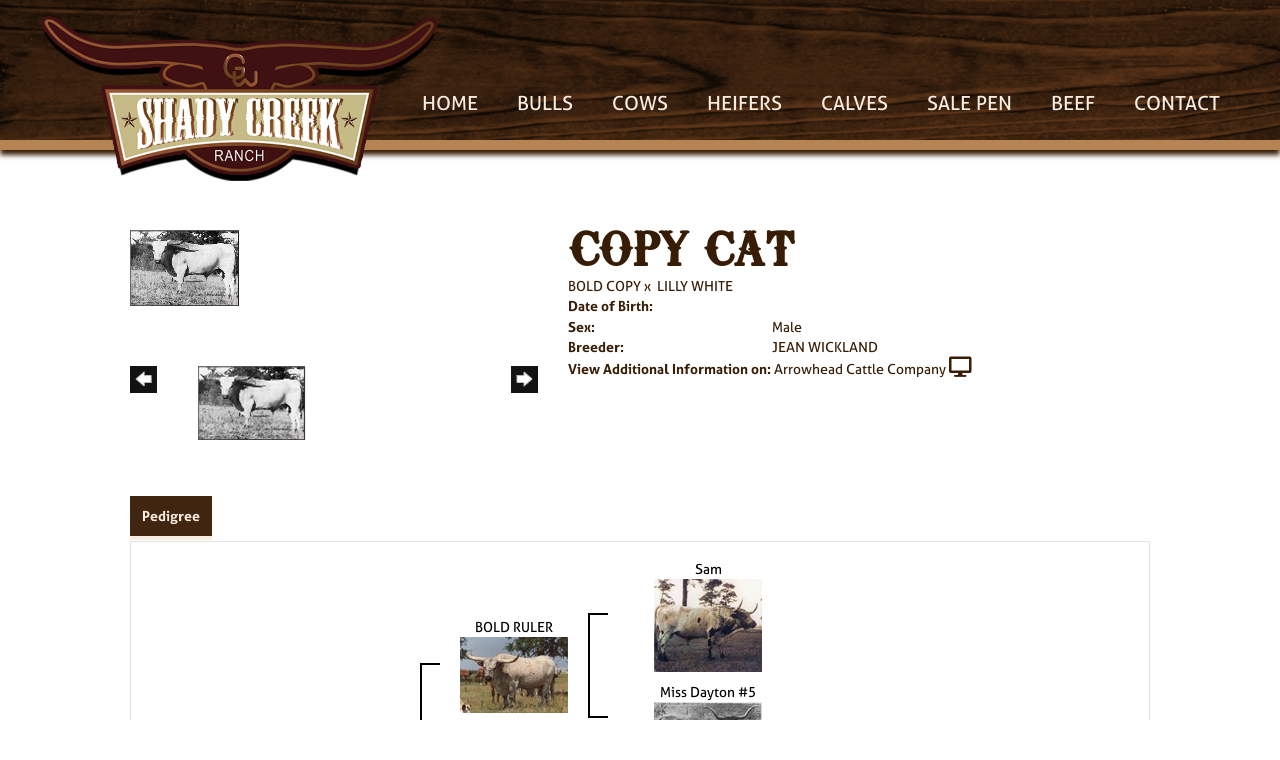

--- FILE ---
content_type: text/html; charset=utf-8
request_url: http://www.shadycreeklonghorns.com/Default.aspx?AnimalID=14833&Name=COPYCAT
body_size: 46416
content:

<!DOCTYPE html>
<html>
<head id="Head1"><meta name="robots" content="noindex" /><title>
	COPY CAT
</title><meta name="Keywords" /><meta name="Description" /><meta name="copyright" content="2026&amp;nbsp;Shady Creek Ranch" /><meta name="msvalidate.01" content="10AEC6DFD0F450EFBED6288FCA9D0301" />
        <meta name="viewport" content="width=device-width, initial-scale=1.0" />
    <style id="StylePlaceholder" type="text/css">
        </style><link href="/css/bootstrap.min.css" rel="stylesheet" /><link href="/font-awesome-4.7.0/css/font-awesome.min.css" rel="stylesheet" /><link rel="stylesheet" type="text/css" href="/javascript/magnific-popup/magnific-popup.css?v=1172017" />
    <script src="/javascript/HH_JScript.js" type="text/javascript"></script>
    <script src="/javascript/jquery-1.12.4.min.js" type="text/javascript"></script>
    <script src="/javascript/bootstrap.min.js" type="text/javascript"></script>    
    <script type="text/javascript" src='https://www.google.com/recaptcha/api.js'></script>

<script language="javascript" src="/javascript/animaldetailcarousel.js" ></script><meta property="og:image" content="http://www.shadycreeklonghorns.com/Photos/COPY_CAT.png" /><link rel="image_src" href="http://www.shadycreeklonghorns.com/Photos/COPY_CAT.png" /><link href="/Telerik.Web.UI.WebResource.axd?d=PMrIT5dOWaVYIcpFWUE4nM7uSL-evdKDcWDBRtdMmWKyhC_VmyOTM6RcCfxBLja5ORp1ecehI88FlTttEUegrlZIUmsWvMusFOwptMuEJWs-d42_Nk8v9Ha7DSp4chO10&amp;t=638840874637275692&amp;compress=1&amp;_TSM_CombinedScripts_=%3b%3bTelerik.Web.UI%2c+Version%3d2025.1.416.462%2c+Culture%3dneutral%2c+PublicKeyToken%3d121fae78165ba3d4%3aen-US%3aced1f735-5c2a-4218-bd68-1813924fe936%3a1e75e40c%3ad7e35272%3a505983de%3aa957bcf1" type="text/css" rel="stylesheet" /><link id="phResponsiveWebsiteCSS" rel="stylesheet" type="text/css" href="css/responsive.css?638929942655171721" /><link id="hostdefault" rel="stylesheet" type="text/css" href="/Sites/0/default.css?637479354207077143" /><link id="skindefault" rel="stylesheet" type="text/css" href="/Sites/443/Skins/skin.css?638811773478212844" /><link rel="icon" href="/Sites/443/image/fav.png" /><link rel="apple-touch-icon" href="/Sites/443/image/fav.png" /><link rel="icon" href="/Sites/443/image/fav.png" /></head>
<body id="Body">
    <noscript>
        Your browser does not have javascript/scripting enabled. To proceed, you must enable
        javascript/scripting.
    </noscript>
    <form name="form1" method="post" action="http://www.shadycreeklonghorns.com/Default.aspx?AnimalID=14833&amp;Name=COPYCAT" id="form1" enctype="multipart/form-data" style="height: 100%;">
<div>
<input type="hidden" name="ScriptManager1_TSM" id="ScriptManager1_TSM" value="" />
<input type="hidden" name="StyleSheetManager1_TSSM" id="StyleSheetManager1_TSSM" value="" />
<input type="hidden" name="__EVENTTARGET" id="__EVENTTARGET" value="" />
<input type="hidden" name="__EVENTARGUMENT" id="__EVENTARGUMENT" value="" />
<input type="hidden" name="__VIEWSTATE" id="__VIEWSTATE" value="DT2aKEsy2QCMq3812UymOa0r9IVg0vy1TJpzP0/BXONt283VSy/v0YS4QetQKyOILtrm1Uv13Vd2CxHiQd4s4oYGPWs20KcailYzBaLJM79Ws1mTYj5wrm/2Gig/tsIcz568Dc6VpMQ5u/ePA/BpW3D5pEgqV3YtWrEZhDsAOc7H6dSB6E++29tuNoTkvFMNRMGn4tCpOFijHv5LByJmavvPHc+/FoMrXnv74ACiitZgFOx0J44i5mIMQdtDuGoq+TaeUZK6GSqj1nU0lrrO2BxHiDZi42o7eWLbAg0SV7AknvrqdhI1fLPsKYCnsRD8/QfTYBFMW5Gs+xNIsN7DRkm+cYrGQZQR/E1O+S9njWZwca6YXJpgcpgKFjRPfmiX/aEKjkzcBHExwkIchXEPrKQDU3d+6i4v5YGQk2jZcfMjc/BNNyU1at6OQTCfXRH3QVPqtWXsT+N/ui6toaYRzY3QqLl+2UBK7XAW56PF0c4uIbk8FSMXOY3mI8DMHeOzeN0y9ZTzcNTSv/0yZXk4ofcVRRGTHVvv3L9/D2UxcffrcYaVxU6eX8sNSW8zlQS1T6St2h9Q84j/fUwxaNrdpfp5hTdvuFJGwP0+j+rw4mHLif70+jW/sdy4TzRzOPjUN6h6nr0ihwhkpXolxyF+BwBXFlZ0IRanzKywc1VNelpXO8F4NVSCjfVuwVD0I/[base64]/xnKWhy5rjSHtc24VmvSL0uVdviJqoSEB2BtqwkRThp//UvOPe7Qj4ucK7/6Awy8ZN3Xa4szhaPITHPrWrlwu+3mK9+jNO3+dJtldVNwUyTliUSwVDKMFJRmB6rXcOeZLTU5iXeA6Pun/lBIWGmqWQ9GDYY9yADZ+LJSS1CT/Quz5elhrHlvBGxn28Ycnw20lkgoINRyS7h+4VerMASnsVyAUFbkcv4tIWMgbO3jC2RRwEu0AXdn5A3bCr3CcBMm/cL2oK4aW+hymNCM3CfxHq7hQA5kDyaxq3UQUxpF2k1x4cbbB4tZHjQJGoSNu3F7rTccnGqYpbvXTDTrxoMwy3pLWs5n4PPAHRbDLSz/YlTXeCet8XGWpFaDPwk1gSGWLz5EBvrwQVFp+NgQFwx4pXSrqTCncNRNxST1UPaCJFoTDKsStKniVyo7jbQ7dIKJTZ0LkCW1aO0qgI7kWW2cGOYt7S749I3xpH7rxUUpZLfR6CXwLM76NS1Px58CvIUKquxOWf2tXHy5LKvgoEbJUe122Y2uc2Ys00M9XEspf/RZGgGg9t75LQKSUqDC3HKbt/HGCuOJB9MwiR17NXpKyk1LOGd+3N9yNCyRF5FrN/ndWO8JVYQ/BH31HEyui6qXbm/7fvQ2mydA2fQBrC9fM3jXne4nIyJqlhifxF7PfiflTPhX5tr9CkMhdoig+6oqd6Np0U6dSBw/TRUcDKRit/25orOTSsGf2Xs5M3QdketzWsR8T0C2ootkRbscyERT4/7BFF1S4PSXNyUJh/7p3AJ0OFevYcarZoByxs4GQoSq5oKNxQxrTeHjJP/MpTw68l/gg2g+GG98KmByVRPulV4tI+cylXBJpKMhzWOYDS0J1R6CVD3e8DjtjulJULvBQXDsElIe1no3vdpNBKm4XMqt2UHxDmTNbuFRzpn4oxsenQ0i+95bVJGg0DSfgNr4520CFCNDdTqPf+2W1gleFYXwAbca/7of92NsUhiWI/M3oPasQAxDVs98365+P/19HEZt0f/N1izj66Uzk19mU6VFqTO2/IJBe9l2v/IF+uq5+BZkDo0NW9MHqG0n0ul4VeA62xuJBQzInju2EDbaCiJqLgsqnDtzkvkr+wO8bj4XrcF0wn/i/7F/PyavXzxmKeYukW59cjLvXfBL1ZGi1xxvKeOnFqSdF1mWyouT3j72ZPDl2tfakX4nW20XznJDeSAGpO3gnX1eY95rdGOhNLcOcJDaVuSs/PIbPlbDsxTX3VMlbyVq609/uyW5/s2KbrtobTOQmz7feNAGl+g/mnttpW5W5LgPgKYcM3Wg6oF0kht99NTO/nD+h/V8tuU0/rKAldYI0rq4wnThozKLhLSyQdpMKIt+zuuDltzWQaH8dGqJ0dEqgClHYBjcr/YjUXCJM8yOB1K+6BiGCkWqWxLeYtazDOdFQCssRms+K/wuAKNsya1zA3BZ0cLrM0sYW94OtPZlDwZtuywH3uQAKmCEEuiZJouDb+9M+8C5tA8RGkOuxN8VgCKRWls6mhS++lUHS+ZlBYD27lCdLxv8HcRVXvD22VC4AhNssButg8TMqnD1WX6j4yWdFHfjVa/B4bFRMfM/ZzW8XeepXxlvlwVktGeT3EDY/rU4ZGKUYCqQ5piAPeDGqoj8r/qre8uWV0OtuqZZAKP67bqhfMCPWgFEWf7mQqPmRs2d0kkm9MjpWJCTCDaNQXR6w+tbZVR8BfdQSY8NFkQQVb2qc9MVLaKI4QNVLPCN2XYLMGH47l3RZ+5LOGgCOAMZkMsARSYgfc8JIZmt5S6iLv2Pn/NkcRO81ddngmW9BIw7atBh6oGKcNaRc5EK1AG0n0kmqDyMrnyzfWDVmxkFCjHrD2lO5uenx3Cmje7WG5GANkujSGTIeftJmtSFJtq6vqdhmugX2BQGzlSL+vTpI0FyATXlDum6GVp/3NNRi6jhh9v+bLzMODSlvON52Ge+LqBX3/m8vnt7FgyRn1bfGJp2YLMl5u+FkGizEcGu4azDPuIS6HG7kVprescW7uVrPnaXDTFDqqGM7cGSQdki7kTO22kt4JdR/hhK03syby8rtW+/[base64]/TsljbQylJdAjd8UgQc3AX1jCuQekMSUMk+ovIPQQoKvtIpAMrk45VlXW4nxr6gSb9ezfQzfJxaPPi8izZX821DH3m/ln3B33mdeT+7nfFbd4T5xUlKvX4LGRPzAThh057T3uy4DbxAHjmOAN3rx9GflU159spFlC9nnBkBXMpQ2UcUb47TXMM7imKmiDY9+EQHgFILtSXlDq1/YlcUBYz4AdCLVfG3sZ/Y8EIuwrm85ySbXfuJgAM8GZj/F60Y8ZNINNLhpy7Tu+LjqI2wHDHjaj1lyxeSV0tvQsDbflawUAnHqWGh5whGuCi8ICnl4mxVpCojJZSPfTd8zH00MD6mY2kuQ+n6/hGGDKUlctGQqhfQj60LFbsqdKay4idfVZur9aE0djSMAhvD39UGtWS3rVwRXEZDLYvfxn863pd9AHHeMaPbKJeqxvBswufIJ+KH/LpA5eCbLOZLAbLr/FKwUohVKch45GYWTUaE2UoWkDtWLdt1MlpjKy+jKGHoNutTZbDWTCHTIWGiPzVrsQGSr4Jv4ES9O70RhLixBKN2qrv7/dnyYxo4nE9bytRvURt+x0jYYTtSbPOc7ks1fD47tYCJPrKc6GCiTC3oSOy9bVugZtkHxxPyCjVzJVcQvI52arZx5VyTvAkQ8xCa5qSpijjNCVokpqejnljePG5pbny5/z0ROrVfOVwtY3s4giJA8RAd3t8anBRnqlbMczu9lTDHMFX7MV7xwb98s20XDDIrVYws060zwK/slheR7Fentu77BU+KyAs4xmIFIvK6y4mwxAplgERoy20OkPthGrAGMr9rA0ir9E+SyuuaIIF79TjqZ9+qamzjW1met0knM=" />
</div>

<script type="text/javascript">
//<![CDATA[
var theForm = document.forms['form1'];
if (!theForm) {
    theForm = document.form1;
}
function __doPostBack(eventTarget, eventArgument) {
    if (!theForm.onsubmit || (theForm.onsubmit() != false)) {
        theForm.__EVENTTARGET.value = eventTarget;
        theForm.__EVENTARGUMENT.value = eventArgument;
        theForm.submit();
    }
}
//]]>
</script>


<script src="/WebResource.axd?d=pynGkmcFUV13He1Qd6_TZNZr42xUqmA1cu5uT6JWy71MV02kNwuLGL617JfsWitqyEH-aZNltMZEefcYkF3E3w2&amp;t=638901356248157332" type="text/javascript"></script>


<script src="/Telerik.Web.UI.WebResource.axd?_TSM_HiddenField_=ScriptManager1_TSM&amp;compress=1&amp;_TSM_CombinedScripts_=%3b%3bAjaxControlToolkit%2c+Version%3d4.1.50401.0%2c+Culture%3dneutral%2c+PublicKeyToken%3d28f01b0e84b6d53e%3aen-US%3a5da0a7c3-4bf6-4d4c-b5d5-f0137ca3a302%3aea597d4b%3ab25378d2%3bTelerik.Web.UI%2c+Version%3d2025.1.416.462%2c+Culture%3dneutral%2c+PublicKeyToken%3d121fae78165ba3d4%3aen-US%3aced1f735-5c2a-4218-bd68-1813924fe936%3a16e4e7cd%3a33715776%3af7645509%3a24ee1bba%3ac128760b%3a1e771326%3a88144a7a%3a8c2d243e" type="text/javascript"></script>
<div>

	<input type="hidden" name="__VIEWSTATEGENERATOR" id="__VIEWSTATEGENERATOR" value="CA0B0334" />
</div>
        <script type="text/javascript">
//<![CDATA[
Sys.WebForms.PageRequestManager._initialize('ScriptManager1', 'form1', ['tamsweb$pagemodule_AnimalDetail$UpdatePanel5','','tamsweb$pagemodule_AnimalDetail$ImageCarousel','','tamsweb$pagemodule_AnimalDetail$uptPnlProgeny',''], [], [], 90, '');
//]]>
</script>

        
        <div>
            

<link href="https://use.fontawesome.com/releases/v5.14.0/css/all.css" rel="stylesheet">
<link rel="stylesheet" href="https://use.typekit.net/ehh4fhi.css">

<div id="amsweb_skinPageLayout" class="t-container t-container-fluid">
	<div class="t-container-inner">
		<header>
			<div class="t-row page-navigation">
				<div class="nav-container">
					
                                <nav class="navbar navbar-default adminHide">
                                    <a class="navbar-brand adminHide logo" href="/">
                                        <img src="/Sites/443/Skins/images/logo.png" alt="Shady Creek Ranch logo" height="57" width="400">
                                    </a>
                                    
<div class="radmenu-responsive">
<div id="amsweb_RADMENU1_radNavigation" class="RadNavigation RadNavigation_Default" style="height:30px;">
						<!-- 2025.1.416.462 --><div class="rnvRootGroupWrapper">
							<ul class="rnvRootGroup rnvGroup">
								<li class="rnvItem rnvFirst"><a class="rnvRootLink rnvLink" title="Home" href="/Default.aspx?action=home"><span class="rnvText">Home</span></a></li><li class="rnvItem"><a class="rnvRootLink rnvLink" title="Bulls" href="/Longhorn-Bulls"><span class="rnvText">Bulls</span></a></li><li class="rnvItem"><a class="rnvRootLink rnvLink" title="Cows" href="/Longhorn-Cows"><span class="rnvText">Cows</span></a></li><li class="rnvItem"><a class="rnvRootLink rnvLink" title="Heifers" href="/Longhorn-heifers"><span class="rnvText">Heifers</span></a></li><li class="rnvItem"><a class="rnvRootLink rnvLink" title="Calves" href="/Calves"><span class="rnvText">Calves</span></a></li><li class="rnvItem"><a class="rnvRootLink rnvLink" title="Sale Pen" href="/Longhorns-For-Sale"><span class="rnvText">Sale Pen</span></a></li><li class="rnvItem"><a class="rnvRootLink rnvLink" title="Beef" href="/Beef"><span class="rnvText">Beef</span></a></li><li class="rnvItem rnvLast"><a class="rnvRootLink rnvLink" title="Contact" href="/Contact"><span class="rnvText">Contact</span></a></li>
							</ul>
						</div><div class="rnvHiddenGroups">
							
						</div><input id="amsweb_RADMENU1_radNavigation_ClientState" name="amsweb_RADMENU1_radNavigation_ClientState" type="hidden" />
					</div>
</div>

                                </nav>
                            
				</div>
			</div>
		</header><div class="content-container secondary-content">
			<div class="t-col t-col-12">
				<div class="t-col-inner">
					
                    <div id="amsweb_contentpane"><div id="amsweb_PageModulePanelOuterpagemodule_AnimalDetail" class="PageModulePanelOuter">
						<div id="amsweb_PageModulePanelpagemodule_AnimalDetail" class="PageModulePanel">
							

<style type="text/css">
    .Content_Wrapper, .Boxes_Wrapper {
        overflow: hidden;
        position: relative; /* set width ! */
    }

    .Content, .Boxes_Content {
        position: absolute;
        top: 0;
        left: 0;
    }

    .Boxes {
        width: 400px;
        height: 100px;
    }

    .Boxes_Wrapper {
        width: 400px;
        height: 116px;
        top: 0px;
        left: 5px;
        white-space: nowrap;
    }

        .Boxes_Wrapper img {
            display: inline;
        }

    .BoxesSlider {
        width: 400px;
        margin: 4px 0 0px;
    }

        .BoxesSlider .radslider {
            margin: 0 auto;
        }

    .infiniteCarousel {
        position: relative;
        height: 120px;
        text-align: center;
        overflow: hidden;
    }

        .infiniteCarousel .wrapper {
            width: 272px;
            overflow: auto;
            min-height: 11em;
            position: absolute;
            left: 0;
            right: 0;
            top: 0;
            height: 120px;
            margin: 0 auto;
        }

            .infiniteCarousel .wrapper ul {
                width: 9999px;
                list-style-image: none;
                list-style-position: outside;
                list-style-type: none;
                position: absolute;
                top: 0;
                margin: 0;
                padding: 0;
            }

        .infiniteCarousel ul li {
            display: block;
            float: left;
            width: 136px;
            height: 110px;
            padding-top: 10px;
            font-size: 11px;
            font-family: Arial;
            text-align: center;
            margin: 0 auto;
        }

            .infiniteCarousel ul li b {
                font-size: 11.5px;
                font-weight: 700;
                font-family: Arial;
                display: block;
                margin-top: 7px;
            }

            .infiniteCarousel ul li a, .infiniteCarousel ul li a:active, .infiniteCarousel ul li a:visited {
                text-decoration: none;
                border: hidden;
                border: 0;
                border: none;
            }

        .infiniteCarousel .forward {
            background-position: 0 0;
            right: 0;
            display: block;
            background: url(/Images/next.gif) no-repeat 0 0;
            text-indent: -9999px;
            position: absolute;
            top: 10px;
            cursor: pointer;
            height: 66px;
            width: 27px;
        }

        .infiniteCarousel .back {
            background-position: 0 -72px;
            left: 0;
            display: block;
            background: url(/Images/prev.gif) no-repeat 0 0;
            text-indent: -999px;
            position: absolute;
            top: 10px;
            cursor: pointer;
            height: 66px;
            width: 27px;
        }

        .infiniteCarousel .thumbnail {
            width: 108px;
        }

    a img {
        border: none;
    }

    .addthis_counter, .addthis_counter .addthis_button_expanded {
        color: #000 !important;
    }

    .animalMedical td.rgSorted {
        background-color: #fff !important;
    }

    .animalMedical th.rgSorted {
        border: 1px solid;
        border-color: #fff #dcf2fc #3c7fb1 #8bbdde;
        border-top-width: 0;
        background: 0 -2300px repeat-x #a6d9f4 url(/WebResource.axd?d=GGZuOoGk3rktUs6hQ4y52R0V5dTjV4oW5fpDU3d6XmNsF4laJnOh1Ck4RhYZH4bDenKzZ9KeDhaP4LrwlE8AS0AfYuBf-ccWkDQ6xbX1KVp4qZhB0Ly-EZl99rh3Hr2aa0To_bbdG6NXSXdqEXJ-u8QKBzQQXTYYTg_sgdFChZA1&t=636138644440371322);
    }
</style>
<script language="javascript" type="text/javascript">
    $(document).ready(function () {
        showCarousel();
    });

    function showCarousel() {
        $('.infiniteCarousel').infiniteCarousel();
        $(".infiniteCarousel").show();
    }

    var initialValue;
    var initialValue2;

    function HandleClientLoaded2(sender, eventArgs) {
        initialValue2 = sender.get_minimumValue();
        HandleClientValueChange2(sender, null);
    }

    function HandleClientValueChange2(sender, eventArgs) {
        var wrapperDiv = document.getElementById('boxes_wrapper');
        var contentDiv = document.getElementById('boxes_content');

        var oldValue = (eventArgs) ? eventArgs.get_oldValue() : sender.get_minimumValue();
        var change = sender.get_value() - oldValue;

        var contentDivWidth = contentDiv.scrollWidth - wrapperDiv.offsetWidth;
        var calculatedChangeStep = contentDivWidth / ((sender.get_maximumValue() - sender.get_minimumValue()) / sender.get_smallChange());

        initialValue2 = initialValue2 - change * calculatedChangeStep;

        if (sender.get_value() == sender.get_minimumValue()) {
            contentDiv.style.left = 0 + 'px';
            initialValue2 = sender.get_minimumValue();
        }
        else {
            contentDiv.style.left = initialValue2 + 'px';
        }
    }

    function loadLargeImage(filename, videoUrl,  date, comments, CourtesyOf) {
        var imgUrl = "/Photos/" + filename.replace("_thumb", "");

        // clear any video iframes
        $("#amsweb_pagemodule_AnimalDetail_divMainImageVideo").children().remove();

        // toggle visibility of video player and image viewer
        $("#amsweb_pagemodule_AnimalDetail_divMainImagePhoto").css("visibility", videoUrl ? "hidden" : "visible");
        $("#amsweb_pagemodule_AnimalDetail_divMainImageVideo").css("visibility", videoUrl ? "visible" : "hidden");

        // process image as normal
        $("#amsweb_pagemodule_AnimalDetail_divMainImagePhoto").css("height", "auto");
        $("#amsweb_pagemodule_AnimalDetail_imgAnimal")[0].style.height = "";
        $("#amsweb_pagemodule_AnimalDetail_imgAnimal")[0].src = imgUrl;
        var onclick = $("#amsweb_pagemodule_AnimalDetail_hypLargeImage")[0].getAttribute("onclick");

        if (typeof (onclick) != "function") {
            $("#amsweb_pagemodule_AnimalDetail_hypLargeImage")[0].setAttribute('onClick', 'window.open("' + imgUrl + '","window","toolbar=0,directories=0,location=0,status=1,menubar=0,resizeable=1,scrollbars=1,width=850,height=625")');
        } else {
            $("#amsweb_pagemodule_AnimalDetail_hypLargeImage")[0].onclick = function () { window.open('"' + imgUrl + '"', "window", "toolbar=0,directories=0,location=0,status=1,menubar=0,resizeable=1,scrollbars=1,width=850,height=625"); };
        }
        $("#amsweb_pagemodule_AnimalDetail_litImageDate")[0].innerHTML = "";
        if (date != "")
            $("#amsweb_pagemodule_AnimalDetail_litImageDate")[0].innerHTML = "Date of Photo: " + date.replace(" 12:00:00 AM", "");
        $("#amsweb_pagemodule_AnimalDetail_litImageDescription")[0].innerHTML = "";
        if (CourtesyOf != "")
            $("#amsweb_pagemodule_AnimalDetail_litImageDescription")[0].innerHTML = "Courtesy of " + CourtesyOf;

        $("#imageComments")[0].innerHTML = "";
        if (comments != "")
            $("#imageComments")[0].innerHTML = comments;

        // add video embed or hide it
        if (videoUrl) {
            // squish the image (since we're using visibility instead of display)
            $("#amsweb_pagemodule_AnimalDetail_divMainImagePhoto").css("height", "0");

            // build the embed element
            videoUrl = videoUrl.replace("&t=", "?start=");
            var embed = "<iframe style=\"width: 100%; height: 250px;\" src=\"https://www.youtube.com/embed/";
            embed += videoUrl;
            embed += "\" frameborder=\"0\" allow=\"accelerometer; autoplay; encrypted-media; gyroscope; picture-in-picture\" allowfullscreen></iframe>";

            // add the youtube embed iframe
            $("#amsweb_pagemodule_AnimalDetail_divMainImageVideo").append(embed);
        }
    }

</script>

<script src="javascript/jellekralt_responsiveTabs/js/jquery.responsiveTabs.js?v=2"></script>
<link type="text/css" rel="stylesheet" href="javascript/jellekralt_responsiveTabs/css/responsive-tabs.css" />

<div class="t-container t-container-fluid">
								<div class="t-container-inner">
									<div class="t-row">
										<div id="amsweb_pagemodule_AnimalDetail_tcolAnimalDetailImage" class="t-col t-col-5 t-col-xs-12 t-col-sm-12 animal-detail-image-carousel">
											<div class="t-col-inner">
												
                    <!-- Left Hand Column: Image with details and carousel - toggle visibility based on image availability -->
                    <div id="amsweb_pagemodule_AnimalDetail_UpdatePanel5">
													
                            <content>
                                <!-- Main Image Display -->
                                <div id="amsweb_pagemodule_AnimalDetail_divMainImagePhoto" class="animal-details-main-image" style="visibility: visible;">
                                    <a id="amsweb_pagemodule_AnimalDetail_hypLargeImage" target="_blank" style="cursor: pointer" class="animal-detail-image" onClick="window.open(&quot;/Photos/COPY_CAT.png&quot;,&quot;window&quot;,&quot;toolbar=0,directories=0,location=0,status=1,menubar=0,resizeable=1,scrollbars=1,width=850,height=625&quot;)" title="Click to view large image">
                                        <img src="/Photos/COPY_CAT.png" id="amsweb_pagemodule_AnimalDetail_imgAnimal" data-responsive="" />
                                    </a>
                                </div>
                                <div id="amsweb_pagemodule_AnimalDetail_divMainImageVideo" class="animal-details-youtube-embed" style="visibility: hidden;">
                                </div>
                                <!-- Image details and Comments -->
                                <div class="animal-image-details">
                                    <span id="amsweb_pagemodule_AnimalDetail_litImageDate"></span>
                                    <br />
                                    <span id="amsweb_pagemodule_AnimalDetail_litImageDescription"></span>
                                    <br />
                                    <p id="imageComments">
                                        
                                    </p>
                                </div>
                                <div id="amsweb_pagemodule_AnimalDetail_tColAnimalImageCell">
														
                                        <!-- Image Carousel -->
                                        <div id="amsweb_pagemodule_AnimalDetail_ImageCarousel">
															
                                                <div class="infiniteCarousel">
                                                    <div class="wrapper">
                                                        <ul>
                                                            
                                                                    COPY_CAT_thumb.png
                                                                    <li>
                                                                        <div class="">
                                                                            <a href="#" style="border: hidden" onclick="loadLargeImage('COPY_CAT_thumb.png','','','','')">
                                                                                <img class="thumbnail"
                                                                                    src='Photos/COPY_CAT_thumb.png'
                                                                                    data-responsive /></a>
                                                                        </div>
                                                                    </li>
                                                                
                                                        </ul>
                                                    </div>
                                                </div>
                                            
														</div>
													</div>
                            </content>
                        
												</div>
                
											</div>
										</div><div class="t-col t-col-7 t-col-xs-12 t-col-sm-12">
											<div class="t-col-inner">
												
                    <!-- Right Hand Column Animal Details -->
                    <div class="t-row">
													<div class="t-col t-col-12">
														<div class="t-col-inner">
															
                                <!-- Animal Name -->
                                
                                <h2 class="PageHeadingTitle" style="margin: 0px; padding: 0px;">
                                    COPY CAT</h2>
                            
														</div>
													</div>
												</div>
                    <div class="t-row">
													<div id="amsweb_pagemodule_AnimalDetail_tcolSireDam" class="t-col t-col-12">
														<div class="t-col-inner">
															
                                <!-- Animal Father x Mother -->
                                <a href='/Default.aspx?AnimalID=2715&Name=BOLDCOPY&sid=889'>BOLD COPY</a>
                                x&nbsp;
                                <a href='/Default.aspx?AnimalID=14623&Name=LILLYWHITE&sid=889'>LILLY WHITE</a>
                            
														</div>
													</div>
												</div>
                    <!-- Animal Date of Birth -->
                    <div id="amsweb_pagemodule_AnimalDetail_tRowDOB" class="t-row">
													<div class="t-col t-col-4 t-col-xs-12 t-col-sm-12">
														<div class="t-col-inner">
															
                                <span class="fieldLabel">Date of Birth:</span>
                            
														</div>
													</div><div class="t-col t-col-4 t-col-xs-12 t-col-sm-12">
														<div class="t-col-inner">
															
                                
                            
														</div>
													</div>
												</div>
                    <!-- Description information -->
                    <div class="t-row">
													<div class="t-col t-col-4 t-col-xs-12 t-col-sm-12 fieldLabel">
														<div class="t-col-inner">
															
                                
                            
														</div>
													</div><div class="t-col t-col-8 t-col-xs-12 t-col-sm-12">
														<div class="t-col-inner">
															
                                
                            
														</div>
													</div>
												</div>
                    <!-- Animal Info detail rows -->
                    
                            <div class="t-row">
													<div class="t-col t-col-4 t-col-xs-12 t-col-sm-12">
														<div class="t-col-inner">
															
                                        <span class="fieldLabel">
                                            Sex:
                                        </span>
                                    
														</div>
													</div><div class="t-col t-col-8 t-col-xs-12 t-col-sm-12">
														<div class="t-col-inner">
															
                                        <div class="animal-detail-comments">
                                            Male
                                        </div>
                                    
														</div>
													</div>
												</div>
                        
                            <div class="t-row">
													<div class="t-col t-col-4 t-col-xs-12 t-col-sm-12">
														<div class="t-col-inner">
															
                                        <span class="fieldLabel">
                                            Breeder:
                                        </span>
                                    
														</div>
													</div><div class="t-col t-col-8 t-col-xs-12 t-col-sm-12">
														<div class="t-col-inner">
															
                                        <div class="animal-detail-comments">
                                            JEAN WICKLAND
                                        </div>
                                    
														</div>
													</div>
												</div>
                        
                    
                    <!-- Other site -->
                    <div id="amsweb_pagemodule_AnimalDetail_tRowOtherSite" class="t-row">
													<div class="t-col t-col-12">
														<div class="t-col-inner">
															
                                <span class="fieldLabel">View Additional Information on:</span>
                                <a id="amsweb_pagemodule_AnimalDetail_hypOtherSiteAnimal" href="http://www.arrowheadcattlecompany.com/Default.aspx?AnimalID=14833&amp;Name=COPYCAT" target="_blank">Arrowhead Cattle Company</a>&nbsp;<i class="fa fa-desktop" aria-hidden="true"></i>
                            
														</div>
													</div>
												</div>
                    <div class="t-row">

												</div>
                
											</div>
										</div>
									</div><div class="t-row animal-detail-tabs">
										<div id="amsweb_pagemodule_AnimalDetail_viewAnimal" class="t-col t-col-12">
											<div class="t-col-inner">
												
                    <div id="tabsAnimalInfo">
                        <ul>
                            <li id="amsweb_pagemodule_AnimalDetail_tpPedigree"><a href="#tabPedigree">Pedigree</a></li>
                            
                            
                            
                            
                            
                            
                            
                            
                            
                        </ul>

                        <div id="tabPedigree">
                            <div id="amsweb_pagemodule_AnimalDetail_trowPedigree" class="t-row">
													<div class="t-col t-col-12 table-responsive animal-pedigree scrollbar-outer">
														<div class="t-col-inner">
															
                                        
<style>
    #pedigree {
        height: 800px;
    }

        #pedigree td {
            padding-left: 10px;
            padding-right: 10px;
            margin: 0px;
        }

    a.crumbImage img {
        min-width: 108px;
    }

    .line {
        border-top: solid 2px black;
        border-bottom: solid 2px black;
        border-left: solid 2px black;
        width: 20px;
    }

    .line-big {
        height: 405px;
    }

    .line-medium {
        height: 205px;
    }

    .line-small {
        height: 105px;
    }
</style>

<table id="pedigree">
    <tbody>
        <tr>
            <td valign="middle" align="center" rowspan="8">
                COPY CAT
                <br />
                <a id="amsweb_pagemodule_AnimalDetail_ctrlPedigree_imgRoot" title="COPY CAT" class="crumbImage"><img title="COPY CAT" src="Photos/COPY_CAT_thumb.png" alt="" style="border-width:0px;" /></a>
            </td>
            <td valign="middle" align="center" rowspan="8">
                <div class="line line-big"></div>
            </td>
            <td valign="middle" align="center" rowspan="4" height="400px">
                <div class="pedigreeLink">
                    <span><a href='Default.aspx?AnimalID=2715&Name=BOLDCOPY&sid=889'>BOLD COPY</a>
                </div>
                <a id="amsweb_pagemodule_AnimalDetail_ctrlPedigree_imgSire" title="BOLD COPY" class="crumbImage" href="Default.aspx?AnimalID=2715&amp;Name=BOLDCOPY"></a>
            </td>
            <td valign="middle" align="center" rowspan="4">
                <div class="line line-medium"></div>
            </td>
            <td valign="middle" align="center" rowspan="2" height="200px">
                <div class="pedigreeLink">
                    <span><a href='Default.aspx?AnimalID=50&Name=BOLDRULER&sid=889'>BOLD RULER</a>
                </div>
                <a id="amsweb_pagemodule_AnimalDetail_ctrlPedigree_imgSireSire" title="BOLD RULER" class="crumbImage" href="Default.aspx?AnimalID=50&amp;Name=BOLDRULER"><img title="BOLD RULER" src="Photos/BoldRuler001_thumb.jpg" alt="" style="border-width:0px;" /></a>
            </td>
            <td align="middle" align="center" rowspan="2">
                <div class="line line-small"></div>
            </td>
            <td valign="middle" align="center" height="100px">
                <div class="pedigreeLink">
                    <span><a href='Default.aspx?AnimalID=710&Name=Sam&sid=889'>Sam</a>
                </div>
                <a id="amsweb_pagemodule_AnimalDetail_ctrlPedigree_imgSireSireSire" title="Sam" class="crumbImage" href="Default.aspx?AnimalID=710&amp;Name=Sam"><img title="Sam" src="Photos/Sam_thumb.jpg" alt="" style="border-width:0px;" /></a>
            </td>
        </tr>
        <tr>
            <td valign="middle" align="center" height="100px">
                <div class="pedigreeLink">
                    <span><a href='Default.aspx?AnimalID=711&Name=MissDayton%235&sid=889'>Miss Dayton #5</a>
                </div>
                <a id="amsweb_pagemodule_AnimalDetail_ctrlPedigree_imgSireSireDam" title="Miss Dayton #5" class="crumbImage" href="Default.aspx?AnimalID=711&amp;Name=MissDayton%235"><img title="Miss Dayton #5" src="Photos/MissDayton5_thumb.jpg" alt="" style="border-width:0px;" /></a>
            </td>
        </tr>
        <tr>
            <td valign="middle" align="center" rowspan="2" height="200px">
                <div class="pedigreeLink">
                    <span><a href='Default.aspx?AnimalID=20718&Name=CHOCULA&sid=889'>CHOCULA</a>
                </div>
                <a id="amsweb_pagemodule_AnimalDetail_ctrlPedigree_imgSireDam" title="CHOCULA" class="crumbImage" href="Default.aspx?AnimalID=20718&amp;Name=CHOCULA"></a>
            </td>
            <td valign="middle" align="center" rowspan="2">
                <div class="line line-small"></div>
            </td>
            <td valign="middle" align="center" height="100px">
                <div class="pedigreeLink">
                    <span><a href='Default.aspx?AnimalID=869&Name=YATESTEXASLONGHORN&sid=889'>YATES TEXAS LONGHORN</a>
                </div>
                <a id="amsweb_pagemodule_AnimalDetail_ctrlPedigree_imgSireDamSire" title="YATES TEXAS LONGHORN" class="crumbImage" href="Default.aspx?AnimalID=869&amp;Name=YATESTEXASLONGHORN"></a>
            </td>
        </tr>
        <tr>
            <td valign="middle" align="center" height="100px">
                <div class="pedigreeLink">
                    
                </div>
                <a id="amsweb_pagemodule_AnimalDetail_ctrlPedigree_imgSireDamDam" class="crumbImage"></a>
            </td>
        </tr>
        <tr>
            <td valign="middle" align="center" rowspan="4" height="400px">
                <div class="pedigreeLink">
                    <span><a href='Default.aspx?AnimalID=14623&Name=LILLYWHITE&sid=889'>LILLY WHITE</a>
                </div>
                <a id="amsweb_pagemodule_AnimalDetail_ctrlPedigree_imgDam" title="LILLY WHITE" class="crumbImage" href="Default.aspx?AnimalID=14623&amp;Name=LILLYWHITE"></a>
            </td>
            <td valign="middle" align="center" rowspan="4">
                <div class="line line-medium"></div>
            </td>
            <td valign="middle" align="center" rowspan="2" height="200px">
                <div class="pedigreeLink">
                    <span><a href='Default.aspx?AnimalID=50&Name=BOLDRULER&sid=889'>BOLD RULER</a>
                </div>
                <a id="amsweb_pagemodule_AnimalDetail_ctrlPedigree_imgDamSire" title="BOLD RULER" class="crumbImage" href="Default.aspx?AnimalID=50&amp;Name=BOLDRULER"><img title="BOLD RULER" src="Photos/BoldRuler001_thumb.jpg" alt="" style="border-width:0px;" /></a>
            </td>
            <td valign="middle" align="center" rowspan="2">
                <div class="line line-small"></div>
            </td>
            <td valign="middle" align="center" height="100px">
                <div class="pedigreeLink">
                    <span><a href='Default.aspx?AnimalID=710&Name=Sam&sid=889'>Sam</a>
                </div>
                <a id="amsweb_pagemodule_AnimalDetail_ctrlPedigree_imgDamSireSire" title="Sam" class="crumbImage" href="Default.aspx?AnimalID=710&amp;Name=Sam"><img title="Sam" src="Photos/Sam_thumb.jpg" alt="" style="border-width:0px;" /></a>
            </td>
        </tr>
        <tr>
            <td valign="middle" align="center" height="100px">
                <div class="pedigreeLink">
                    <span><a href='Default.aspx?AnimalID=711&Name=MissDayton%235&sid=889'>Miss Dayton #5</a>
                </div>
                <a id="amsweb_pagemodule_AnimalDetail_ctrlPedigree_imgDamSireDam" title="Miss Dayton #5" class="crumbImage" href="Default.aspx?AnimalID=711&amp;Name=MissDayton%235"><img title="Miss Dayton #5" src="Photos/MissDayton5_thumb.jpg" alt="" style="border-width:0px;" /></a>
            </td>
        </tr>
        <tr>
            <td valign="middle" align="center" rowspan="2" height="200px">
                <div class="pedigreeLink">
                    <span><a href='Default.aspx?AnimalID=55894&Name=WR2120&sid=889'>WR 2120</a>
                </div>
                <a id="amsweb_pagemodule_AnimalDetail_ctrlPedigree_imgDamDam" title="WR 2120" class="crumbImage" href="Default.aspx?AnimalID=55894&amp;Name=WR2120"></a>
            </td>
            <td valign="middle" align="center" rowspan="2">
                <div class="line line-small"></div>
            </td>
            <td valign="middle" align="center" height="100px">
                <div class="pedigreeLink">
                    <span><a href='Default.aspx?AnimalID=4791&Name=WR1932&sid=889'>WR 1932</a>
                </div>
                <a id="amsweb_pagemodule_AnimalDetail_ctrlPedigree_imgDamDamSire" title="WR 1932" class="crumbImage" href="Default.aspx?AnimalID=4791&amp;Name=WR1932"><img title="WR 1932" src="Photos/wr1932_thumb.jpg" alt="" style="border-width:0px;" /></a>
            </td>
        </tr>
        <tr>
            <td valign="middle" align="center" height="100px">
                <div class="pedigreeLink">
                    <span><a href='Default.aspx?AnimalID=55893&Name=WR1381&sid=889'>WR 1381</a>
                </div>
                <a id="amsweb_pagemodule_AnimalDetail_ctrlPedigree_imgDamDamDam" title="WR 1381" class="crumbImage" href="Default.aspx?AnimalID=55893&amp;Name=WR1381"></a>
            </td>
        </tr>
    </tbody>
</table>

                                    
														</div>
													</div>
												</div>
                        </div>
                        <div id="tabHonorsAwards">
                            
                        </div>
                        <div id="tabSemen">
                            
                        </div>
                        <div id="tabEmbryo">
                            
                        </div>
                        <div id="tabBreeding">
                            
                        </div>
                        <div id="tabMeasurementHistory">
                            
                        </div>
                        <div id="tabMedical">
                            
                        </div>
                        <div id="tabRelevant">
                            
                        </div>
                        <div id="tabProgeny">
                            <div id="amsweb_pagemodule_AnimalDetail_uptPnlProgeny">
													
                                    
                                
												</div>
                        </div>
                        <div id="tabComments">
                            
                        </div>
                    </div>
                
											</div>
										</div>
									</div>
								</div>
							</div>
<script src="/javascript/jquery.scrollbar.min.js"></script>
<script>
    $('#tabsAnimalInfo').responsiveTabs({
        startCollapsed: 'accordion'
    });
    $(function () {
        $(".animal-detail-comments iframe").wrap("<div class='animal-detail-video'></div>");
    });
    jQuery(document).ready(function () {
        jQuery('.scrollbar-outer').scrollbar();
    });
</script>

						</div>
					</div></div>
                
				</div>
			</div>
		</div><div class="t-row footer-bg">
			<div class="content-container footer-content adminHide">
				<div class="t-col t-col-4 t-col-xs-12 t-col-sm-12 footer-left-col">
					<div class="t-col-inner">
						
                                <div itemscope itemtype="http://schema.org/Organization" class="form-group">
                                <h4>Greg & Nichole Gilley</h4>
                                Mosheim, TN 37818<br>
                                <a href="tel:4234226800" itemprop="phone">423-422-6800</a><br>
                                </div>
                
					</div>
				</div><div class="t-col t-col-4 t-col-xs-12 t-col-sm-12 footer-middle-col">
					<div class="t-col-inner">
						
                                    <a href="https://gilleys-western-store.myshopify.com/">
                                        <img src="/Sites/443/Skins/images/gilleys.png" alt="Gilley's Western Store" height="57" width="200">
                                    </a>
                        
					</div>
				</div><div class="t-col t-col-4 t-col-xs-12 t-col-sm-12 footer-right-col">
					<div class="t-col-inner">
						
                          <a href="mailto:Hugetiger10@gmail.com" target="_blank"><i class="fas fa-envelope"></i></a>
                            <a href="https://www.facebook.com/shadycreeklonghorns" target="_blank"><i class="fab fa-facebook-f"></i></a>
                        
					</div>
				</div>
			</div>
		</div><footer class="t-row page-bottom adminHide">
			<div class="content-container">
				<div class="t-col t-col-4 t-col-xs-12 t-col-sm-12 bottom-left-col">
					<div class="t-col-inner">
						
                         
                        
					</div>
				</div><div class="t-col t-col-4 t-col-xs-12 t-col-sm-12 bottom-middle-col">
					<div class="t-col-inner">
						
                                    <div class="page-bottom-links">
                                <ul>
                                    <li>
                                        <a id="amsweb_Privacy1_hypPrivacy" class="SkinObject" href="PrivacyPolicy">Privacy Policy</a>
                                    </li>
                                    <li>
                                        <a id="amsweb_Terms1_hypTerms" class="SkinObject" href="TermsOfUse">Terms Of Use</a>
                                    </li>
                                    <li>
                                        <a id="amsweb_LOGINLINK1_hypLogin" class="SkinObject" href="javascript:popwin(&#39;https://www.hiredhandams.com/admin/default.aspx&#39;,&#39;toolbar=0,directories=0,location=0,status=1,menubar=0,scrollbars=1,menubar=0,titlebar=0,resizable=1&#39;,&#39;&#39;,&#39;&#39;)">Login</a>
                                    </li>
                                </ul>
                            </div>
                            <span id="amsweb_Copyright2_lblDate" class="SkinObject copyright">©2026 Shady Creek Ranch</span>
                        
					</div>
				</div><div class="t-col t-col-4 t-col-xs-12 t-col-sm-12 bottom-right-col">
					<div class="t-col-inner">
						
                                 <a id="amsweb_HHLOGO1_hypLogo" title="Hired Hand Software" class="HHLogo" href="http://www.hiredhandsoftware.com" style="display:inline-block;height:60px;"><img title="Hired Hand Software" src="images/logoMedium.png" alt="" style="border-width:0px;" /></a>
                        
					</div>
				</div>
			</div>
		</footer>
	</div>
</div>
    


<!-- Global site tag (gtag.js) - Google Analytics -->
<script async src="https://www.googletagmanager.com/gtag/js?id=G-JXPWQNV9QJ"></script>
<script>
window.dataLayer = window.dataLayer || [];
function gtag(){dataLayer.push(arguments);}
gtag('js', new Date());

gtag('config', 'G-JXPWQNV9QJ');
</script>


        </div>
    

<script type="text/javascript">
//<![CDATA[
window.__TsmHiddenField = $get('ScriptManager1_TSM');;(function() {
                        function loadHandler() {
                            var hf = $get('StyleSheetManager1_TSSM');
                            if (!hf._RSSM_init) { hf._RSSM_init = true; hf.value = ''; }
                            hf.value += ';Telerik.Web.UI, Version=2025.1.416.462, Culture=neutral, PublicKeyToken=121fae78165ba3d4:en-US:ced1f735-5c2a-4218-bd68-1813924fe936:1e75e40c:d7e35272:505983de:a957bcf1';
                            Sys.Application.remove_load(loadHandler);
                        };
                        Sys.Application.add_load(loadHandler);
                    })();Sys.Application.add_init(function() {
    $create(Telerik.Web.UI.RadNavigation, {"_renderMode":2,"_skin":"Default","clientStateFieldID":"amsweb_RADMENU1_radNavigation_ClientState","collapseAnimation":"{\"type\":12,\"duration\":200}","expandAnimation":"{\"type\":12,\"duration\":0}","nodesData":[{"text":"Home","navigateUrl":"/Default.aspx?action=home"},{"text":"Bulls","navigateUrl":"/Longhorn-Bulls"},{"text":"Cows","navigateUrl":"/Longhorn-Cows"},{"text":"Heifers","navigateUrl":"/Longhorn-heifers"},{"text":"Calves","navigateUrl":"/Calves"},{"text":"Sale Pen","navigateUrl":"/Longhorns-For-Sale"},{"text":"Beef","navigateUrl":"/Beef"},{"text":"Contact","navigateUrl":"/Contact"}]}, {"nodeClicking":OnClientNodeClicking,"nodeMouseEnter":OnClientNodeMouseEnter,"nodeMouseLeave":OnClientNodeMouseLeave}, null, $get("amsweb_RADMENU1_radNavigation"));
});
//]]>
</script>
</form>
    <script src="/javascript/radMenuResponsive.js" type="text/javascript"></script>
</body>
</html>
